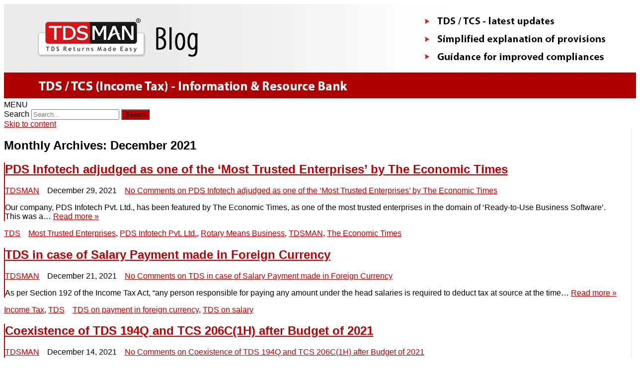

--- FILE ---
content_type: text/html; charset=UTF-8
request_url: https://blog.tdsman.com/2021/12/
body_size: 20325
content:
<!DOCTYPE html><html lang="en-US"><head><script data-no-optimize="1">var litespeed_docref=sessionStorage.getItem("litespeed_docref");litespeed_docref&&(Object.defineProperty(document,"referrer",{get:function(){return litespeed_docref}}),sessionStorage.removeItem("litespeed_docref"));</script> <meta charset="UTF-8" /><meta name="viewport" content="width=device-width" /><link rel="profile" href="http://gmpg.org/xfn/11" /><link rel="pingback" href="https://blog.tdsman.com/xmlrpc.php" /><meta name='robots' content='noindex, follow' /><meta name="google-site-verification" content="waOm2AlqpsQ74YzZw-ZN_4hvL91I3oiZ9M1qR39eF9U" /><title>December 2021 &#8211; TDSMAN Blog</title><meta property="og:locale" content="en_US" /><meta property="og:type" content="website" /><meta property="og:title" content="December 2021 &#8211; TDSMAN Blog" /><meta property="og:url" content="https://blog.tdsman.com/2021/12/" /><meta property="og:site_name" content="TDSMAN Blog" /><meta property="og:image" content="https://i0.wp.com/blog.tdsman.com/wp-content/uploads/2021/04/tdsman-og.png?fit=1250%2C1000&ssl=1" /><meta property="og:image:width" content="1250" /><meta property="og:image:height" content="1000" /><meta property="og:image:type" content="image/png" /><meta name="twitter:card" content="summary_large_image" /><meta name="twitter:site" content="@TDS_MAN" /> <script data-jetpack-boost="ignore" type="application/ld+json" class="yoast-schema-graph">{"@context":"https://schema.org","@graph":[{"@type":"CollectionPage","@id":"https://blog.tdsman.com/2021/12/","url":"https://blog.tdsman.com/2021/12/","name":"December 2021 &#8211; TDSMAN Blog","isPartOf":{"@id":"https://blog.tdsman.com/#website"},"breadcrumb":{"@id":"https://blog.tdsman.com/2021/12/#breadcrumb"},"inLanguage":"en-US"},{"@type":"BreadcrumbList","@id":"https://blog.tdsman.com/2021/12/#breadcrumb","itemListElement":[{"@type":"ListItem","position":1,"name":"Home","item":"https://blog.tdsman.com/"},{"@type":"ListItem","position":2,"name":"Archives for December 2021"}]},{"@type":"WebSite","@id":"https://blog.tdsman.com/#website","url":"https://blog.tdsman.com/","name":"TDSMAN Blog","description":"TDS / TCS (Income Tax) - Information &amp; Resource Bank","publisher":{"@id":"https://blog.tdsman.com/#organization"},"potentialAction":[{"@type":"SearchAction","target":{"@type":"EntryPoint","urlTemplate":"https://blog.tdsman.com/?s={search_term_string}"},"query-input":{"@type":"PropertyValueSpecification","valueRequired":true,"valueName":"search_term_string"}}],"inLanguage":"en-US"},{"@type":"Organization","@id":"https://blog.tdsman.com/#organization","name":"PDS Infotech Pvt. Ltd.","url":"https://blog.tdsman.com/","logo":{"@type":"ImageObject","inLanguage":"en-US","@id":"https://blog.tdsman.com/#/schema/logo/image/","url":"https://i0.wp.com/blog.tdsman.com/wp-content/uploads/2017/10/pds-logo.jpg?fit=1312%2C520&ssl=1","contentUrl":"https://i0.wp.com/blog.tdsman.com/wp-content/uploads/2017/10/pds-logo.jpg?fit=1312%2C520&ssl=1","width":1312,"height":520,"caption":"PDS Infotech Pvt. Ltd."},"image":{"@id":"https://blog.tdsman.com/#/schema/logo/image/"},"sameAs":["https://www.facebook.com/TDSMAN","https://x.com/TDS_MAN","https://www.linkedin.com/showcase/tdsman/","https://www.youtube.com/channel/UCKd222NgaWlxD67U_ERKU1g"]}]}</script> <link rel='dns-prefetch' href='//www.googletagmanager.com' /><link rel='dns-prefetch' href='//stats.wp.com' /><link rel='dns-prefetch' href='//fonts.googleapis.com' /><link rel='preconnect' href='//i0.wp.com' /><link href='https://fonts.gstatic.com' crossorigin rel='preconnect' /><link rel='preconnect' href='//c0.wp.com' /><link rel="alternate" type="application/rss+xml" title="TDSMAN Blog &raquo; Feed" href="https://blog.tdsman.com/feed/" /><link rel="alternate" type="application/rss+xml" title="TDSMAN Blog &raquo; Comments Feed" href="https://blog.tdsman.com/comments/feed/" /><style id='global-styles-inline-css'>:root{--wp--preset--aspect-ratio--square: 1;--wp--preset--aspect-ratio--4-3: 4/3;--wp--preset--aspect-ratio--3-4: 3/4;--wp--preset--aspect-ratio--3-2: 3/2;--wp--preset--aspect-ratio--2-3: 2/3;--wp--preset--aspect-ratio--16-9: 16/9;--wp--preset--aspect-ratio--9-16: 9/16;--wp--preset--color--black: #000000;--wp--preset--color--cyan-bluish-gray: #abb8c3;--wp--preset--color--white: #fff;--wp--preset--color--pale-pink: #f78da7;--wp--preset--color--vivid-red: #cf2e2e;--wp--preset--color--luminous-vivid-orange: #ff6900;--wp--preset--color--luminous-vivid-amber: #fcb900;--wp--preset--color--light-green-cyan: #7bdcb5;--wp--preset--color--vivid-green-cyan: #00d084;--wp--preset--color--pale-cyan-blue: #8ed1fc;--wp--preset--color--vivid-cyan-blue: #0693e3;--wp--preset--color--vivid-purple: #9b51e0;--wp--preset--color--theme-color: #00BCD5;--wp--preset--color--dark-gray: #333;--wp--preset--color--medium-gray: #999;--wp--preset--color--light-gray: #f2f2f2;--wp--preset--gradient--vivid-cyan-blue-to-vivid-purple: linear-gradient(135deg,rgb(6,147,227) 0%,rgb(155,81,224) 100%);--wp--preset--gradient--light-green-cyan-to-vivid-green-cyan: linear-gradient(135deg,rgb(122,220,180) 0%,rgb(0,208,130) 100%);--wp--preset--gradient--luminous-vivid-amber-to-luminous-vivid-orange: linear-gradient(135deg,rgb(252,185,0) 0%,rgb(255,105,0) 100%);--wp--preset--gradient--luminous-vivid-orange-to-vivid-red: linear-gradient(135deg,rgb(255,105,0) 0%,rgb(207,46,46) 100%);--wp--preset--gradient--very-light-gray-to-cyan-bluish-gray: linear-gradient(135deg,rgb(238,238,238) 0%,rgb(169,184,195) 100%);--wp--preset--gradient--cool-to-warm-spectrum: linear-gradient(135deg,rgb(74,234,220) 0%,rgb(151,120,209) 20%,rgb(207,42,186) 40%,rgb(238,44,130) 60%,rgb(251,105,98) 80%,rgb(254,248,76) 100%);--wp--preset--gradient--blush-light-purple: linear-gradient(135deg,rgb(255,206,236) 0%,rgb(152,150,240) 100%);--wp--preset--gradient--blush-bordeaux: linear-gradient(135deg,rgb(254,205,165) 0%,rgb(254,45,45) 50%,rgb(107,0,62) 100%);--wp--preset--gradient--luminous-dusk: linear-gradient(135deg,rgb(255,203,112) 0%,rgb(199,81,192) 50%,rgb(65,88,208) 100%);--wp--preset--gradient--pale-ocean: linear-gradient(135deg,rgb(255,245,203) 0%,rgb(182,227,212) 50%,rgb(51,167,181) 100%);--wp--preset--gradient--electric-grass: linear-gradient(135deg,rgb(202,248,128) 0%,rgb(113,206,126) 100%);--wp--preset--gradient--midnight: linear-gradient(135deg,rgb(2,3,129) 0%,rgb(40,116,252) 100%);--wp--preset--font-size--small: 12px;--wp--preset--font-size--medium: 20px;--wp--preset--font-size--large: 20px;--wp--preset--font-size--x-large: 42px;--wp--preset--font-size--normal: 16px;--wp--preset--font-size--huge: 24px;--wp--preset--spacing--20: 0.44rem;--wp--preset--spacing--30: 0.67rem;--wp--preset--spacing--40: 1rem;--wp--preset--spacing--50: 1.5rem;--wp--preset--spacing--60: 2.25rem;--wp--preset--spacing--70: 3.38rem;--wp--preset--spacing--80: 5.06rem;--wp--preset--shadow--natural: 6px 6px 9px rgba(0, 0, 0, 0.2);--wp--preset--shadow--deep: 12px 12px 50px rgba(0, 0, 0, 0.4);--wp--preset--shadow--sharp: 6px 6px 0px rgba(0, 0, 0, 0.2);--wp--preset--shadow--outlined: 6px 6px 0px -3px rgb(255, 255, 255), 6px 6px rgb(0, 0, 0);--wp--preset--shadow--crisp: 6px 6px 0px rgb(0, 0, 0);}:where(.is-layout-flex){gap: 0.5em;}:where(.is-layout-grid){gap: 0.5em;}body .is-layout-flex{display: flex;}.is-layout-flex{flex-wrap: wrap;align-items: center;}.is-layout-flex > :is(*, div){margin: 0;}body .is-layout-grid{display: grid;}.is-layout-grid > :is(*, div){margin: 0;}:where(.wp-block-columns.is-layout-flex){gap: 2em;}:where(.wp-block-columns.is-layout-grid){gap: 2em;}:where(.wp-block-post-template.is-layout-flex){gap: 1.25em;}:where(.wp-block-post-template.is-layout-grid){gap: 1.25em;}.has-black-color{color: var(--wp--preset--color--black) !important;}.has-cyan-bluish-gray-color{color: var(--wp--preset--color--cyan-bluish-gray) !important;}.has-white-color{color: var(--wp--preset--color--white) !important;}.has-pale-pink-color{color: var(--wp--preset--color--pale-pink) !important;}.has-vivid-red-color{color: var(--wp--preset--color--vivid-red) !important;}.has-luminous-vivid-orange-color{color: var(--wp--preset--color--luminous-vivid-orange) !important;}.has-luminous-vivid-amber-color{color: var(--wp--preset--color--luminous-vivid-amber) !important;}.has-light-green-cyan-color{color: var(--wp--preset--color--light-green-cyan) !important;}.has-vivid-green-cyan-color{color: var(--wp--preset--color--vivid-green-cyan) !important;}.has-pale-cyan-blue-color{color: var(--wp--preset--color--pale-cyan-blue) !important;}.has-vivid-cyan-blue-color{color: var(--wp--preset--color--vivid-cyan-blue) !important;}.has-vivid-purple-color{color: var(--wp--preset--color--vivid-purple) !important;}.has-black-background-color{background-color: var(--wp--preset--color--black) !important;}.has-cyan-bluish-gray-background-color{background-color: var(--wp--preset--color--cyan-bluish-gray) !important;}.has-white-background-color{background-color: var(--wp--preset--color--white) !important;}.has-pale-pink-background-color{background-color: var(--wp--preset--color--pale-pink) !important;}.has-vivid-red-background-color{background-color: var(--wp--preset--color--vivid-red) !important;}.has-luminous-vivid-orange-background-color{background-color: var(--wp--preset--color--luminous-vivid-orange) !important;}.has-luminous-vivid-amber-background-color{background-color: var(--wp--preset--color--luminous-vivid-amber) !important;}.has-light-green-cyan-background-color{background-color: var(--wp--preset--color--light-green-cyan) !important;}.has-vivid-green-cyan-background-color{background-color: var(--wp--preset--color--vivid-green-cyan) !important;}.has-pale-cyan-blue-background-color{background-color: var(--wp--preset--color--pale-cyan-blue) !important;}.has-vivid-cyan-blue-background-color{background-color: var(--wp--preset--color--vivid-cyan-blue) !important;}.has-vivid-purple-background-color{background-color: var(--wp--preset--color--vivid-purple) !important;}.has-black-border-color{border-color: var(--wp--preset--color--black) !important;}.has-cyan-bluish-gray-border-color{border-color: var(--wp--preset--color--cyan-bluish-gray) !important;}.has-white-border-color{border-color: var(--wp--preset--color--white) !important;}.has-pale-pink-border-color{border-color: var(--wp--preset--color--pale-pink) !important;}.has-vivid-red-border-color{border-color: var(--wp--preset--color--vivid-red) !important;}.has-luminous-vivid-orange-border-color{border-color: var(--wp--preset--color--luminous-vivid-orange) !important;}.has-luminous-vivid-amber-border-color{border-color: var(--wp--preset--color--luminous-vivid-amber) !important;}.has-light-green-cyan-border-color{border-color: var(--wp--preset--color--light-green-cyan) !important;}.has-vivid-green-cyan-border-color{border-color: var(--wp--preset--color--vivid-green-cyan) !important;}.has-pale-cyan-blue-border-color{border-color: var(--wp--preset--color--pale-cyan-blue) !important;}.has-vivid-cyan-blue-border-color{border-color: var(--wp--preset--color--vivid-cyan-blue) !important;}.has-vivid-purple-border-color{border-color: var(--wp--preset--color--vivid-purple) !important;}.has-vivid-cyan-blue-to-vivid-purple-gradient-background{background: var(--wp--preset--gradient--vivid-cyan-blue-to-vivid-purple) !important;}.has-light-green-cyan-to-vivid-green-cyan-gradient-background{background: var(--wp--preset--gradient--light-green-cyan-to-vivid-green-cyan) !important;}.has-luminous-vivid-amber-to-luminous-vivid-orange-gradient-background{background: var(--wp--preset--gradient--luminous-vivid-amber-to-luminous-vivid-orange) !important;}.has-luminous-vivid-orange-to-vivid-red-gradient-background{background: var(--wp--preset--gradient--luminous-vivid-orange-to-vivid-red) !important;}.has-very-light-gray-to-cyan-bluish-gray-gradient-background{background: var(--wp--preset--gradient--very-light-gray-to-cyan-bluish-gray) !important;}.has-cool-to-warm-spectrum-gradient-background{background: var(--wp--preset--gradient--cool-to-warm-spectrum) !important;}.has-blush-light-purple-gradient-background{background: var(--wp--preset--gradient--blush-light-purple) !important;}.has-blush-bordeaux-gradient-background{background: var(--wp--preset--gradient--blush-bordeaux) !important;}.has-luminous-dusk-gradient-background{background: var(--wp--preset--gradient--luminous-dusk) !important;}.has-pale-ocean-gradient-background{background: var(--wp--preset--gradient--pale-ocean) !important;}.has-electric-grass-gradient-background{background: var(--wp--preset--gradient--electric-grass) !important;}.has-midnight-gradient-background{background: var(--wp--preset--gradient--midnight) !important;}.has-small-font-size{font-size: var(--wp--preset--font-size--small) !important;}.has-medium-font-size{font-size: var(--wp--preset--font-size--medium) !important;}.has-large-font-size{font-size: var(--wp--preset--font-size--large) !important;}.has-x-large-font-size{font-size: var(--wp--preset--font-size--x-large) !important;}
/*# sourceURL=global-styles-inline-css */</style><style id='wp-img-auto-sizes-contain-inline-css'>img:is([sizes=auto i],[sizes^="auto," i]){contain-intrinsic-size:3000px 1500px}
/*# sourceURL=wp-img-auto-sizes-contain-inline-css */</style><style id='classic-theme-styles-inline-css'>/*! This file is auto-generated */
.wp-block-button__link{color:#fff;background-color:#32373c;border-radius:9999px;box-shadow:none;text-decoration:none;padding:calc(.667em + 2px) calc(1.333em + 2px);font-size:1.125em}.wp-block-file__button{background:#32373c;color:#fff;text-decoration:none}
/*# sourceURL=/wp-includes/css/classic-themes.min.css */</style><link rel="https://api.w.org/" href="https://blog.tdsman.com/wp-json/" /><link rel="EditURI" type="application/rsd+xml" title="RSD" href="https://blog.tdsman.com/xmlrpc.php?rsd" /><meta name="generator" content="WordPress 6.9" /><meta name="generator" content="Site Kit by Google 1.171.0" /><meta name="onesignal-plugin" content="wordpress-3.8.0"><style>img#wpstats{display:none}</style><style id="wpp-loading-animation-styles">@-webkit-keyframes bgslide{from{background-position-x:0}to{background-position-x:-200%}}@keyframes bgslide{from{background-position-x:0}to{background-position-x:-200%}}.wpp-widget-block-placeholder,.wpp-shortcode-placeholder{margin:0 auto;width:60px;height:3px;background:#dd3737;background:linear-gradient(90deg,#dd3737 0%,#571313 10%,#dd3737 100%);background-size:200% auto;border-radius:3px;-webkit-animation:bgslide 1s infinite linear;animation:bgslide 1s infinite linear}</style><style type='text/css'>a {color: #BA0000;}
	a:hover {color: #BA0000;}
	.social-icon-wrapper a:hover {color: #BA0000;}
	.toggle-search {color: #BA0000;}
	.prefix-widget-title {color: #BA0000;}
	.sub-title a:hover {color:#BA0000;}
	.entry-content a:visited,.comment-content a:visited {color:#BA0000;}
	button, input[type="submit"], input[type="button"], input[type="reset"] {background-color:#BA0000 !important;}
	.bypostauthor cite span {background-color:#BA0000;}
	.entry-header .entry-title a:hover {color:#BA0000 ;}
	.archive-header {border-left-color:#BA0000;}
	.main-navigation .current-menu-item > a,
	.main-navigation .current-menu-ancestor > a,
	.main-navigation .current_page_item > a,
	.main-navigation .current_page_ancestor > a {color: #BA0000;}
	.main-navigation li a:hover  {color: #BA0000;}

	.widget-area .widget a:hover {
		color: #BA0000 !important;
	}
	footer[role="contentinfo"] a:hover {
		color: #BA0000;
	}
	.author-info a {color: #BA0000;}
	.entry-meta a:hover {
	color: #BA0000;
	}
	.format-status .entry-header header a:hover {
		color: #BA0000;
	}
	.comments-area article header a:hover {
		color: #BA0000;
	}
	a.comment-reply-link:hover,
	a.comment-edit-link:hover {
		color: #BA0000;
	}
	.currenttext, .paginacion a:hover {background-color:#BA0000;}
	.aside{border-left-color:#BA0000 !important;}
	blockquote{border-left-color:#BA0000;}
	.logo-header-wrapper{background-color:#BA0000;}
	h3.cabeceras-fp {border-bottom-color:#BA0000;}
	.encabezados-front-page {background-color:#BA0000;}
	.icono-caja-destacados {color: #BA0000;}
	.enlace-caja-destacados:hover {background-color: #BA0000;}
	h2.comments-title {border-left-color:#BA0000;}
	/* Gutenberg */
	.has-theme-color-color,
	a.has-theme-color-color:hover {
		color: #BA0000;
	}
	.has-theme-color-background-color {
		background-color:#BA0000;
	}

			.top-bar {
			background-color: #BA0000;
		}
		.social-icon-wrapper a:hover {
			color:#fff;
		}
	
			.blog-info-sin-imagen {background-color: #BA0000;}
	
			.widget-title-tab{
			background-color:#BA0000;
			color:#fff;
		}
		.widget-title-tab a.rsswidget{color:#fff !important;}
		h3.widget-title { border-bottom:2px solid #BA0000;}
	
	
	
	
			.logo-header-wrapper {background-color:#ffffff;}
	
	
			.entry-content {
			text-align:justify;
		}
	
		body.custom-font-enabled {font-family: "Open Sans", Arial, Verdana;}

			@media screen and (min-width: 768px) {
			#primary {float:left;}
			#secondary {float:right;}
			.site-content {
				border-left: none;
				padding-left:0;
				padding-right: 24px;
				padding-right:1.714285714285714rem;
			}

		}
		@media screen and (min-width: 960px) {
			.site-content {
				border-right: 1px solid #e0e0e0;
			}
		}
	
	@media screen and (min-width: 768px) {
			.excerpt-wrapper{border-left:2px solid #BA0000;}
	
	
		}</style><link rel="icon" href="https://i0.wp.com/blog.tdsman.com/wp-content/uploads/2017/06/cropped-tm-icon1.png?fit=32%2C32&#038;ssl=1" sizes="32x32" /><link rel="icon" href="https://i0.wp.com/blog.tdsman.com/wp-content/uploads/2017/06/cropped-tm-icon1.png?fit=192%2C192&#038;ssl=1" sizes="192x192" /><link rel="apple-touch-icon" href="https://i0.wp.com/blog.tdsman.com/wp-content/uploads/2017/06/cropped-tm-icon1.png?resize=180%2C180&#038;ssl=1" /><meta name="msapplication-TileImage" content="https://i0.wp.com/blog.tdsman.com/wp-content/uploads/2017/06/cropped-tm-icon1.png?fit=270%2C270&#038;ssl=1" /></head><body class="archive date wp-embed-responsive wp-theme-ribosome custom-font-enabled"><div id="page" class="hfeed site"><header id="masthead" class="site-header" role="banner"><div class="image-header-wrapper">
<a href="https://blog.tdsman.com/"><img data-lazyloaded="1" src="[data-uri]" data-src="https://blog.tdsman.com/wp-content/uploads/2025/05/tm-blog-header.webp" class="header-image" width="1280" height="190" alt="TDSMAN Blog" /></a></div><div class="boton-menu-movil-sin-top-bar">MENU</div><div style="position:relative"><div id="menu-movil"><div class="search-form-movil"><form method="get" id="searchform-movil" action="https://blog.tdsman.com/">
<label for="s" class="assistive-text">Search</label>
<input type="search" class="txt-search-movil" placeholder="Search..." name="s" id="s" />
<input type="submit" name="submit" id="btn-search-movil" value="Search" /></form></div><div class="menu-movil-enlaces"></div><div class="social-icon-wrapper-movil"></div></div></div><nav id="site-navigation" class="main-navigation" role="navigation">
<a class="assistive-text" href="#content" title="Skip to content">Skip to content</a></nav></header><div id="main" class="wrapper"><section id="primary" class="site-content"><div id="content" role="main"><header class="archive-header"><h1 class="archive-title">
Monthly Archives: <span>December 2021</span></h1></header><article id="post-11810" class="post-11810 post type-post status-publish format-standard hentry category-tds tag-most-trusted-enterprises tag-pds-infotech-pvt-ltd tag-rotary-means-business tag-tdsman tag-the-economic-times"><div class="excerpt-wrapper"><header class="entry-header"><h2 class="entry-title">
<a href="https://blog.tdsman.com/2021/12/pds-infotech-adjudged-as-one-of-the-most-trusted-enterprises-by-the-economic-times/" rel="bookmark">PDS Infotech adjudged as one of the ‘Most Trusted Enterprises’ by The Economic Times</a></h2><div class='sub-title'><div class="autor-fecha">
<span class="autor-in-excerpts"><i class="fa fa-user"></i> <span class='author vcard'><a class='fn' rel='author' href='https://blog.tdsman.com/author/priyanka/'>TDSMAN</a></span></span>
<span class="fecha-in-excerpts">
&nbsp;&nbsp;<i class="fa fa-calendar-o"></i> <time class='entry-date published' datetime='2021-12-29T12:04:46+05:30'>December 29, 2021</time> <time class='updated' style='display:none;' datetime='2022-09-05T14:42:46+05:30'>September 5, 2022</time>								</span>
<span class="comments-in-excerpts">
&nbsp;&nbsp;<i class="fa fa-comment-o"></i> <a href="https://blog.tdsman.com/2021/12/pds-infotech-adjudged-as-one-of-the-most-trusted-enterprises-by-the-economic-times/#respond">No Comments<span class="screen-reader-text"> on PDS Infotech adjudged as one of the ‘Most Trusted Enterprises’ by The Economic Times</span></a>								</span></div></div></header><p>Our company, PDS Infotech Pvt. Ltd., has been featured by The Economic Times, as one of the most trusted enterprises in the domain of ‘Ready-to-Use Business Software’. This was a&#8230; <a href="https://blog.tdsman.com/2021/12/pds-infotech-adjudged-as-one-of-the-most-trusted-enterprises-by-the-economic-times/">Read more &raquo;</a></p></div><footer class="entry-meta"><div class="entry-meta-term-excerpt">
<span class="entry-meta-categories"><span class="term-icon"><i class="fa fa-folder-open"></i></span> <a href="https://blog.tdsman.com/category/tds/" rel="tag">TDS</a>&nbsp;&nbsp;&nbsp;</span><span class="entry-meta-tags"><span class="term-icon"><i class="fa fa-tags"></i></span> <a href="https://blog.tdsman.com/tag/most-trusted-enterprises/" rel="tag">Most Trusted Enterprises</a>, <a href="https://blog.tdsman.com/tag/pds-infotech-pvt-ltd/" rel="tag">PDS Infotech Pvt. Ltd.</a>, <a href="https://blog.tdsman.com/tag/rotary-means-business/" rel="tag">Rotary Means Business</a>, <a href="https://blog.tdsman.com/tag/tdsman/" rel="tag">TDSMAN</a>, <a href="https://blog.tdsman.com/tag/the-economic-times/" rel="tag">The Economic Times</a></span><div style="float:right;"></div></div></footer></article><article id="post-11793" class="post-11793 post type-post status-publish format-standard hentry category-income-tax category-tds tag-tds-on-payment-in-foreign-currency tag-tds-on-salary"><div class="excerpt-wrapper"><header class="entry-header"><h2 class="entry-title">
<a href="https://blog.tdsman.com/2021/12/tds-in-case-of-salary-payment-made-in-foreign-currency-3/" rel="bookmark">TDS in case of Salary Payment made in Foreign Currency</a></h2><div class='sub-title'><div class="autor-fecha">
<span class="autor-in-excerpts"><i class="fa fa-user"></i> <span class='author vcard'><a class='fn' rel='author' href='https://blog.tdsman.com/author/priyanka/'>TDSMAN</a></span></span>
<span class="fecha-in-excerpts">
&nbsp;&nbsp;<i class="fa fa-calendar-o"></i> <time class='entry-date published' datetime='2021-12-21T11:35:58+05:30'>December 21, 2021</time> <time class='updated' style='display:none;' datetime='2022-09-05T14:43:46+05:30'>September 5, 2022</time>								</span>
<span class="comments-in-excerpts">
&nbsp;&nbsp;<i class="fa fa-comment-o"></i> <a href="https://blog.tdsman.com/2021/12/tds-in-case-of-salary-payment-made-in-foreign-currency-3/#respond">No Comments<span class="screen-reader-text"> on TDS in case of Salary Payment made in Foreign Currency</span></a>								</span></div></div></header><p>As per Section 192 of the Income Tax Act, “any person responsible for paying any amount under the head salaries is required to deduct tax at source at the time&#8230; <a href="https://blog.tdsman.com/2021/12/tds-in-case-of-salary-payment-made-in-foreign-currency-3/">Read more &raquo;</a></p></div><footer class="entry-meta"><div class="entry-meta-term-excerpt">
<span class="entry-meta-categories"><span class="term-icon"><i class="fa fa-folder-open"></i></span> <a href="https://blog.tdsman.com/category/income-tax/" rel="tag">Income Tax</a>, <a href="https://blog.tdsman.com/category/tds/" rel="tag">TDS</a>&nbsp;&nbsp;&nbsp;</span><span class="entry-meta-tags"><span class="term-icon"><i class="fa fa-tags"></i></span> <a href="https://blog.tdsman.com/tag/tds-on-payment-in-foreign-currency/" rel="tag">TDS on payment in foreign currency</a>, <a href="https://blog.tdsman.com/tag/tds-on-salary/" rel="tag">TDS on salary</a></span><div style="float:right;"></div></div></footer></article><article id="post-11782" class="post-11782 post type-post status-publish format-standard hentry category-income-tax category-pan category-tcs category-tds category-traces tag-section-194q tag-section-206c1h tag-tcs-on-sale-of-goods tag-tds-on-purchase-of-goods tag-union-budget-2021"><div class="excerpt-wrapper"><header class="entry-header"><h2 class="entry-title">
<a href="https://blog.tdsman.com/2021/12/coexistence-of-tds-194q-and-tcs-206c1h-after-budget-of-2021-2/" rel="bookmark">Coexistence of TDS 194Q and TCS 206C(1H) after Budget of 2021</a></h2><div class='sub-title'><div class="autor-fecha">
<span class="autor-in-excerpts"><i class="fa fa-user"></i> <span class='author vcard'><a class='fn' rel='author' href='https://blog.tdsman.com/author/priyanka/'>TDSMAN</a></span></span>
<span class="fecha-in-excerpts">
&nbsp;&nbsp;<i class="fa fa-calendar-o"></i> <time class='entry-date published' datetime='2021-12-14T12:25:54+05:30'>December 14, 2021</time> <time class='updated' style='display:none;' datetime='2025-03-03T14:39:41+05:30'>March 3, 2025</time>								</span>
<span class="comments-in-excerpts">
&nbsp;&nbsp;<i class="fa fa-comment-o"></i> <a href="https://blog.tdsman.com/2021/12/coexistence-of-tds-194q-and-tcs-206c1h-after-budget-of-2021-2/#respond">No Comments<span class="screen-reader-text"> on Coexistence of TDS 194Q and TCS 206C(1H) after Budget of 2021</span></a>								</span></div></div></header><p>Note: Effective FY: 2025-26, as per the Union Budget TCS on Sale of Goods has been withdrawn [Section 206(1H)]. Section 194Q &#8211; TDS on Purchase of Goods limits the scope&#8230; <a href="https://blog.tdsman.com/2021/12/coexistence-of-tds-194q-and-tcs-206c1h-after-budget-of-2021-2/">Read more &raquo;</a></p></div><footer class="entry-meta"><div class="entry-meta-term-excerpt">
<span class="entry-meta-categories"><span class="term-icon"><i class="fa fa-folder-open"></i></span> <a href="https://blog.tdsman.com/category/income-tax/" rel="tag">Income Tax</a>, <a href="https://blog.tdsman.com/category/pan/" rel="tag">PAN</a>, <a href="https://blog.tdsman.com/category/tcs/" rel="tag">TCS</a>, <a href="https://blog.tdsman.com/category/tds/" rel="tag">TDS</a>, <a href="https://blog.tdsman.com/category/traces/" rel="tag">Traces</a>&nbsp;&nbsp;&nbsp;</span><span class="entry-meta-tags"><span class="term-icon"><i class="fa fa-tags"></i></span> <a href="https://blog.tdsman.com/tag/section-194q/" rel="tag">Section 194Q</a>, <a href="https://blog.tdsman.com/tag/section-206c1h/" rel="tag">Section 206C(1H)</a>, <a href="https://blog.tdsman.com/tag/tcs-on-sale-of-goods/" rel="tag">TCS on Sale of Goods</a>, <a href="https://blog.tdsman.com/tag/tds-on-purchase-of-goods/" rel="tag">TDS on purchase of goods</a>, <a href="https://blog.tdsman.com/tag/union-budget-2021/" rel="tag">Union Budget 2021</a></span><div style="float:right;"></div></div></footer></article><article id="post-11778" class="post-11778 post type-post status-publish format-standard hentry category-cbdt category-income-tax category-nsdl category-pan category-tan-tds category-tds category-tds-certificates category-traces tag-form-24q tag-quarter-4 tag-salary-tds tag-tds-returns-preparation"><div class="excerpt-wrapper"><header class="entry-header"><h2 class="entry-title">
<a href="https://blog.tdsman.com/2021/12/preparing-salary-tds-return-form-24q-q4-9/" rel="bookmark">Preparing Salary TDS Return – Form 24Q (Q4)</a></h2><div class='sub-title'><div class="autor-fecha">
<span class="autor-in-excerpts"><i class="fa fa-user"></i> <span class='author vcard'><a class='fn' rel='author' href='https://blog.tdsman.com/author/priyanka/'>TDSMAN</a></span></span>
<span class="fecha-in-excerpts">
&nbsp;&nbsp;<i class="fa fa-calendar-o"></i> <time class='entry-date published' datetime='2021-12-09T11:34:28+05:30'>December 9, 2021</time> <time class='updated' style='display:none;' datetime='2022-07-13T15:54:23+05:30'>July 13, 2022</time>								</span>
<span class="comments-in-excerpts">
&nbsp;&nbsp;<i class="fa fa-comment-o"></i> <a href="https://blog.tdsman.com/2021/12/preparing-salary-tds-return-form-24q-q4-9/#respond">No Comments<span class="screen-reader-text"> on Preparing Salary TDS Return – Form 24Q (Q4)</span></a>								</span></div></div></header><p>Form 24Q (Salary TDS Return), in the fourth quarter (Q4) includes two annexures &#8211; Annexure I and Annexure II. &#8211; Annexure I is the regular quarterly data for the months&#8230; <a href="https://blog.tdsman.com/2021/12/preparing-salary-tds-return-form-24q-q4-9/">Read more &raquo;</a></p></div><footer class="entry-meta"><div class="entry-meta-term-excerpt">
<span class="entry-meta-categories"><span class="term-icon"><i class="fa fa-folder-open"></i></span> <a href="https://blog.tdsman.com/category/cbdt/" rel="tag">CBDT</a>, <a href="https://blog.tdsman.com/category/income-tax/" rel="tag">Income Tax</a>, <a href="https://blog.tdsman.com/category/nsdl/" rel="tag">NSDL</a>, <a href="https://blog.tdsman.com/category/pan/" rel="tag">PAN</a>, <a href="https://blog.tdsman.com/category/tan-tds/" rel="tag">TAN</a>, <a href="https://blog.tdsman.com/category/tds/" rel="tag">TDS</a>, <a href="https://blog.tdsman.com/category/tds/tds-certificates/" rel="tag">TDS certificates</a>, <a href="https://blog.tdsman.com/category/traces/" rel="tag">Traces</a>&nbsp;&nbsp;&nbsp;</span><span class="entry-meta-tags"><span class="term-icon"><i class="fa fa-tags"></i></span> <a href="https://blog.tdsman.com/tag/form-24q/" rel="tag">Form 24Q</a>, <a href="https://blog.tdsman.com/tag/quarter-4/" rel="tag">Quarter 4</a>, <a href="https://blog.tdsman.com/tag/salary-tds/" rel="tag">Salary TDS</a>, <a href="https://blog.tdsman.com/tag/tds-returns-preparation/" rel="tag">TDS returns preparation</a></span><div style="float:right;"></div></div></footer></article><article id="post-11772" class="post-11772 post type-post status-publish format-standard hentry category-income-tax category-tcs category-tds tag-relaxation-on-itr-filing tag-section-194p"><div class="excerpt-wrapper"><header class="entry-header"><h2 class="entry-title">
<a href="https://blog.tdsman.com/2021/12/section-194p-relaxation-from-filing-itr-effective-1st-apr21/" rel="bookmark">Section 194P &#8211; Relaxation from filing ITR (Effective 1st Apr&#8217;21)</a></h2><div class='sub-title'><div class="autor-fecha">
<span class="autor-in-excerpts"><i class="fa fa-user"></i> <span class='author vcard'><a class='fn' rel='author' href='https://blog.tdsman.com/author/priyanka/'>TDSMAN</a></span></span>
<span class="fecha-in-excerpts">
&nbsp;&nbsp;<i class="fa fa-calendar-o"></i> <time class='entry-date published' datetime='2021-12-02T12:08:56+05:30'>December 2, 2021</time> <time class='updated' style='display:none;' datetime='2022-09-05T14:45:51+05:30'>September 5, 2022</time>								</span>
<span class="comments-in-excerpts">
&nbsp;&nbsp;<i class="fa fa-comment-o"></i> <a href="https://blog.tdsman.com/2021/12/section-194p-relaxation-from-filing-itr-effective-1st-apr21/#respond">No Comments<span class="screen-reader-text"> on Section 194P &#8211; Relaxation from filing ITR (Effective 1st Apr&#8217;21)</span></a>								</span></div></div></header><p>Relief to Whom? Senior Citizen is a resident of India and of age 75years or above during the previous year. Is liable to file return of income under section 139(1)&#8230;. <a href="https://blog.tdsman.com/2021/12/section-194p-relaxation-from-filing-itr-effective-1st-apr21/">Read more &raquo;</a></p></div><footer class="entry-meta"><div class="entry-meta-term-excerpt">
<span class="entry-meta-categories"><span class="term-icon"><i class="fa fa-folder-open"></i></span> <a href="https://blog.tdsman.com/category/income-tax/" rel="tag">Income Tax</a>, <a href="https://blog.tdsman.com/category/tcs/" rel="tag">TCS</a>, <a href="https://blog.tdsman.com/category/tds/" rel="tag">TDS</a>&nbsp;&nbsp;&nbsp;</span><span class="entry-meta-tags"><span class="term-icon"><i class="fa fa-tags"></i></span> <a href="https://blog.tdsman.com/tag/relaxation-on-itr-filing/" rel="tag">Relaxation on ITR filing</a>, <a href="https://blog.tdsman.com/tag/section-194p/" rel="tag">Section 194P</a></span><div style="float:right;"></div></div></footer></article><div class="posts-pagination-wrapper"></div></div></section><div id="secondary" class="widget-area" role="complementary"><aside id="search-5" class="widget widget_search"><form role="search" method="get" class="search-form" action="https://blog.tdsman.com/">
<label>
<span class="screen-reader-text">Search for:</span>
<input type="search" class="search-field" placeholder="Search..." value="" name="s" title="Search for:" />
</label>
<button type="submit" class="search-submit"><span class="screen-reader-text">Search</span></button></form></aside><aside id="mailerlite_widget-2" class="widget widget_mailerlite_widget"><div class="ml-embedded" data-form="Fmy4HP"></div></aside><aside id="categories-3" class="widget widget_categories"><h3 class="widget-title"><span class="widget-title-tab">Categories</span></h3><form action="https://blog.tdsman.com" method="get"><label class="screen-reader-text" for="cat">Categories</label><select  name='cat' id='cat' class='postform'><option value='-1'>Select Category</option><option class="level-0" value="1486">194IB&nbsp;&nbsp;(1)</option><option class="level-0" value="1962">Aadhaar&nbsp;&nbsp;(3)</option><option class="level-0" value="2413">Budget&nbsp;&nbsp;(1)</option><option class="level-0" value="20">CBDT&nbsp;&nbsp;(1,115)</option><option class="level-0" value="2263">Form 12BAA&nbsp;&nbsp;(1)</option><option class="level-0" value="1485">Form 16&nbsp;&nbsp;(18)</option><option class="level-0" value="2131">Form 16A&nbsp;&nbsp;(12)</option><option class="level-0" value="2133">Form 16B&nbsp;&nbsp;(2)</option><option class="level-0" value="2134">Form 16C&nbsp;&nbsp;(2)</option><option class="level-0" value="2132">Form 27D&nbsp;&nbsp;(5)</option><option class="level-0" value="1965">FVU&nbsp;&nbsp;(9)</option><option class="level-0" value="233">General&nbsp;&nbsp;(149)</option><option class="level-0" value="31">Income Tax&nbsp;&nbsp;(1,061)</option><option class="level-0" value="554">Income Tax Circular&nbsp;&nbsp;(40)</option><option class="level-0" value="227">Newspaper clippings&nbsp;&nbsp;(28)</option><option class="level-0" value="3">NSDL&nbsp;&nbsp;(999)</option><option class="level-0" value="26">PAN&nbsp;&nbsp;(515)</option><option class="level-0" value="2318">Protean&nbsp;&nbsp;(2)</option><option class="level-0" value="232">Service Tax&nbsp;&nbsp;(6)</option><option class="level-0" value="7">TAN&nbsp;&nbsp;(428)</option><option class="level-0" value="2227">Taxation&nbsp;&nbsp;(1)</option><option class="level-0" value="22">TCS&nbsp;&nbsp;(635)</option><option class="level-0" value="223">TCS certificates&nbsp;&nbsp;(394)</option><option class="level-0" value="2356">TCS Notification&nbsp;&nbsp;(1)</option><option class="level-0" value="963">TCS payment&nbsp;&nbsp;(148)</option><option class="level-0" value="2382">TCS Rates&nbsp;&nbsp;(7)</option><option class="level-0" value="940">TCS return&nbsp;&nbsp;(203)</option><option class="level-0" value="4">TDS&nbsp;&nbsp;(1,432)</option><option class="level-0" value="2405">TDS / TCS Correction&nbsp;&nbsp;(1)</option><option class="level-0" value="24">TDS certificates&nbsp;&nbsp;(590)</option><option class="level-0" value="228">TDS Circulars&nbsp;&nbsp;(124)</option><option class="level-0" value="2337">TDS Notification&nbsp;&nbsp;(1)</option><option class="level-0" value="946">TDS payment&nbsp;&nbsp;(280)</option><option class="level-0" value="1534">TDS Rate Chart&nbsp;&nbsp;(13)</option><option class="level-0" value="181">TDS Rates&nbsp;&nbsp;(205)</option><option class="level-0" value="229">TDS Resources&nbsp;&nbsp;(62)</option><option class="level-0" value="939">TDS return&nbsp;&nbsp;(391)</option><option class="level-0" value="1479">TDS Sections&nbsp;&nbsp;(11)</option><option class="level-0" value="230">TDSMAN Software&nbsp;&nbsp;(375)</option><option class="level-0" value="231">TIN NSDL&nbsp;&nbsp;(886)</option><option class="level-0" value="213">Traces&nbsp;&nbsp;(908)</option><option class="level-0" value="633">wealth tax&nbsp;&nbsp;(20)</option>
</select></form></aside><aside id="widget_sp_image-55" class="widget widget_sp_image"><a href="https://www.tdsman.com/calculator/employee-old-new-regime.aspx?utm_source=TM_Blog&#038;utm_medium=Webpage&#038;utm_campaign=19343" target="_blank" class="widget_sp_image-image-link" rel="noreferrer"><img data-lazyloaded="1" src="[data-uri]" width="264" height="184" alt="tax-calculator" class="attachment-full aligncenter" style="max-width: 100%;" data-src="https://i0.wp.com/blog.tdsman.com/wp-content/uploads/2025/05/compute-tax-small.jpg?fit=264%2C184&#038;ssl=1" /></a></aside><aside id="widget_sp_image-53" class="widget widget_sp_image"><a href="https://www.tdsman.com/email_Pdf.aspx?utm_source=TM_Blog&#038;utm_medium=Webpage&#038;utm_campaign=18963" target="_blank" class="widget_sp_image-image-link" rel="noreferrer"><img data-lazyloaded="1" src="[data-uri]" width="350" height="140" alt="tds-tcs-rate-chart" class="attachment-full aligncenter" style="max-width: 100%;" data-src="https://i0.wp.com/blog.tdsman.com/wp-content/uploads/2025/04/tds-tcs-rate-banner.webp?fit=350%2C140&#038;ssl=1" /></a></aside><aside id="widget_sp_image-42" class="widget widget_sp_image"><a href="https://www.youtube.com/embed/gFwjO6vuirc?rel=0&#038;showinfo=0&#038;autoplay=1" target="_blank" class="widget_sp_image-image-link" rel="noreferrer"><img data-lazyloaded="1" src="[data-uri]" width="330" height="190" alt="tm-show-video-yt" class="attachment-full aligncenter" style="max-width: 100%;" data-src="https://i0.wp.com/blog.tdsman.com/wp-content/uploads/2023/02/show-video.webp?fit=330%2C190&#038;ssl=1" /></a></aside><aside id="widget_sp_image-28" class="widget widget_sp_image"><a href="https://www.tdsman.com/trial-form.aspx?utm_source=TM-Blog&#038;utm_medium=Webpage&#038;utm_campaign=18479" target="_blank" class="widget_sp_image-image-link" rel="noreferrer"><img data-lazyloaded="1" src="[data-uri]" width="264" height="264" alt="tdsman-banner-free-trial" class="attachment-full aligncenter" style="max-width: 100%;" data-srcset="https://i0.wp.com/blog.tdsman.com/wp-content/uploads/2025/02/blog-banner-tm.webp?w=264&amp;ssl=1 264w, https://i0.wp.com/blog.tdsman.com/wp-content/uploads/2025/02/blog-banner-tm.webp?resize=180%2C180&amp;ssl=1 180w, https://i0.wp.com/blog.tdsman.com/wp-content/uploads/2025/02/blog-banner-tm.webp?resize=60%2C60&amp;ssl=1 60w, https://i0.wp.com/blog.tdsman.com/wp-content/uploads/2025/02/blog-banner-tm.webp?resize=150%2C150&amp;ssl=1 150w" data-sizes="(max-width: 264px) 100vw, 264px" data-src="https://i0.wp.com/blog.tdsman.com/wp-content/uploads/2025/02/blog-banner-tm.webp?fit=264%2C264&#038;ssl=1" /></a></aside><aside id="widget_sp_image-21" class="widget widget_sp_image"><a href="https://www.enterprisetds.com/?utm_source=TM-Blog&#038;utm_medium=Webpage&#038;utm_campaign=13758" target="_blank" class="widget_sp_image-image-link" rel="noreferrer"><img data-lazyloaded="1" src="[data-uri]" width="264" height="264" alt="enterprisetds-banner" class="attachment-full aligncenter" style="max-width: 100%;" data-srcset="https://i0.wp.com/blog.tdsman.com/wp-content/uploads/2022/11/enterprisetds-banner.webp?w=264&amp;ssl=1 264w, https://i0.wp.com/blog.tdsman.com/wp-content/uploads/2022/11/enterprisetds-banner.webp?resize=180%2C180&amp;ssl=1 180w, https://i0.wp.com/blog.tdsman.com/wp-content/uploads/2022/11/enterprisetds-banner.webp?resize=60%2C60&amp;ssl=1 60w, https://i0.wp.com/blog.tdsman.com/wp-content/uploads/2022/11/enterprisetds-banner.webp?resize=150%2C150&amp;ssl=1 150w" data-sizes="(max-width: 264px) 100vw, 264px" data-src="https://i0.wp.com/blog.tdsman.com/wp-content/uploads/2022/11/enterprisetds-banner.webp?fit=264%2C264&#038;ssl=1" /></a></aside><aside id="archives-3" class="widget widget_archive"><h3 class="widget-title"><span class="widget-title-tab">Archives</span></h3>		<label class="screen-reader-text" for="archives-dropdown-3">Archives</label>
<select id="archives-dropdown-3" name="archive-dropdown"><option value="">Select Month</option><option value='https://blog.tdsman.com/2026/02/'> February 2026</option><option value='https://blog.tdsman.com/2026/01/'> January 2026</option><option value='https://blog.tdsman.com/2025/12/'> December 2025</option><option value='https://blog.tdsman.com/2025/11/'> November 2025</option><option value='https://blog.tdsman.com/2025/10/'> October 2025</option><option value='https://blog.tdsman.com/2025/09/'> September 2025</option><option value='https://blog.tdsman.com/2025/08/'> August 2025</option><option value='https://blog.tdsman.com/2025/07/'> July 2025</option><option value='https://blog.tdsman.com/2025/06/'> June 2025</option><option value='https://blog.tdsman.com/2025/05/'> May 2025</option><option value='https://blog.tdsman.com/2025/04/'> April 2025</option><option value='https://blog.tdsman.com/2025/03/'> March 2025</option><option value='https://blog.tdsman.com/2025/02/'> February 2025</option><option value='https://blog.tdsman.com/2025/01/'> January 2025</option><option value='https://blog.tdsman.com/2024/12/'> December 2024</option><option value='https://blog.tdsman.com/2024/11/'> November 2024</option><option value='https://blog.tdsman.com/2024/10/'> October 2024</option><option value='https://blog.tdsman.com/2024/09/'> September 2024</option><option value='https://blog.tdsman.com/2024/08/'> August 2024</option><option value='https://blog.tdsman.com/2024/07/'> July 2024</option><option value='https://blog.tdsman.com/2024/06/'> June 2024</option><option value='https://blog.tdsman.com/2024/05/'> May 2024</option><option value='https://blog.tdsman.com/2024/04/'> April 2024</option><option value='https://blog.tdsman.com/2024/03/'> March 2024</option><option value='https://blog.tdsman.com/2024/01/'> January 2024</option><option value='https://blog.tdsman.com/2023/12/'> December 2023</option><option value='https://blog.tdsman.com/2023/11/'> November 2023</option><option value='https://blog.tdsman.com/2023/10/'> October 2023</option><option value='https://blog.tdsman.com/2023/09/'> September 2023</option><option value='https://blog.tdsman.com/2023/08/'> August 2023</option><option value='https://blog.tdsman.com/2023/07/'> July 2023</option><option value='https://blog.tdsman.com/2023/06/'> June 2023</option><option value='https://blog.tdsman.com/2023/05/'> May 2023</option><option value='https://blog.tdsman.com/2023/04/'> April 2023</option><option value='https://blog.tdsman.com/2023/03/'> March 2023</option><option value='https://blog.tdsman.com/2023/02/'> February 2023</option><option value='https://blog.tdsman.com/2023/01/'> January 2023</option><option value='https://blog.tdsman.com/2022/12/'> December 2022</option><option value='https://blog.tdsman.com/2022/11/'> November 2022</option><option value='https://blog.tdsman.com/2022/10/'> October 2022</option><option value='https://blog.tdsman.com/2022/09/'> September 2022</option><option value='https://blog.tdsman.com/2022/08/'> August 2022</option><option value='https://blog.tdsman.com/2022/07/'> July 2022</option><option value='https://blog.tdsman.com/2022/06/'> June 2022</option><option value='https://blog.tdsman.com/2022/05/'> May 2022</option><option value='https://blog.tdsman.com/2022/04/'> April 2022</option><option value='https://blog.tdsman.com/2022/03/'> March 2022</option><option value='https://blog.tdsman.com/2022/02/'> February 2022</option><option value='https://blog.tdsman.com/2022/01/'> January 2022</option><option value='https://blog.tdsman.com/2021/12/' selected='selected'> December 2021</option><option value='https://blog.tdsman.com/2021/11/'> November 2021</option><option value='https://blog.tdsman.com/2021/10/'> October 2021</option><option value='https://blog.tdsman.com/2021/09/'> September 2021</option><option value='https://blog.tdsman.com/2021/08/'> August 2021</option><option value='https://blog.tdsman.com/2021/07/'> July 2021</option><option value='https://blog.tdsman.com/2021/06/'> June 2021</option><option value='https://blog.tdsman.com/2021/05/'> May 2021</option><option value='https://blog.tdsman.com/2021/04/'> April 2021</option><option value='https://blog.tdsman.com/2021/03/'> March 2021</option><option value='https://blog.tdsman.com/2021/02/'> February 2021</option><option value='https://blog.tdsman.com/2021/01/'> January 2021</option><option value='https://blog.tdsman.com/2020/12/'> December 2020</option><option value='https://blog.tdsman.com/2020/11/'> November 2020</option><option value='https://blog.tdsman.com/2020/10/'> October 2020</option><option value='https://blog.tdsman.com/2020/09/'> September 2020</option><option value='https://blog.tdsman.com/2020/08/'> August 2020</option><option value='https://blog.tdsman.com/2020/07/'> July 2020</option><option value='https://blog.tdsman.com/2020/06/'> June 2020</option><option value='https://blog.tdsman.com/2020/05/'> May 2020</option><option value='https://blog.tdsman.com/2020/04/'> April 2020</option><option value='https://blog.tdsman.com/2020/03/'> March 2020</option><option value='https://blog.tdsman.com/2020/02/'> February 2020</option><option value='https://blog.tdsman.com/2020/01/'> January 2020</option><option value='https://blog.tdsman.com/2019/12/'> December 2019</option><option value='https://blog.tdsman.com/2019/11/'> November 2019</option><option value='https://blog.tdsman.com/2019/10/'> October 2019</option><option value='https://blog.tdsman.com/2019/09/'> September 2019</option><option value='https://blog.tdsman.com/2019/08/'> August 2019</option><option value='https://blog.tdsman.com/2019/07/'> July 2019</option><option value='https://blog.tdsman.com/2019/06/'> June 2019</option><option value='https://blog.tdsman.com/2019/05/'> May 2019</option><option value='https://blog.tdsman.com/2019/04/'> April 2019</option><option value='https://blog.tdsman.com/2019/03/'> March 2019</option><option value='https://blog.tdsman.com/2019/02/'> February 2019</option><option value='https://blog.tdsman.com/2019/01/'> January 2019</option><option value='https://blog.tdsman.com/2018/12/'> December 2018</option><option value='https://blog.tdsman.com/2018/11/'> November 2018</option><option value='https://blog.tdsman.com/2018/10/'> October 2018</option><option value='https://blog.tdsman.com/2018/09/'> September 2018</option><option value='https://blog.tdsman.com/2018/08/'> August 2018</option><option value='https://blog.tdsman.com/2018/07/'> July 2018</option><option value='https://blog.tdsman.com/2018/06/'> June 2018</option><option value='https://blog.tdsman.com/2018/05/'> May 2018</option><option value='https://blog.tdsman.com/2018/04/'> April 2018</option><option value='https://blog.tdsman.com/2018/03/'> March 2018</option><option value='https://blog.tdsman.com/2018/02/'> February 2018</option><option value='https://blog.tdsman.com/2018/01/'> January 2018</option><option value='https://blog.tdsman.com/2017/12/'> December 2017</option><option value='https://blog.tdsman.com/2017/11/'> November 2017</option><option value='https://blog.tdsman.com/2017/10/'> October 2017</option><option value='https://blog.tdsman.com/2017/09/'> September 2017</option><option value='https://blog.tdsman.com/2017/08/'> August 2017</option><option value='https://blog.tdsman.com/2017/07/'> July 2017</option><option value='https://blog.tdsman.com/2017/06/'> June 2017</option><option value='https://blog.tdsman.com/2017/05/'> May 2017</option><option value='https://blog.tdsman.com/2017/04/'> April 2017</option><option value='https://blog.tdsman.com/2017/03/'> March 2017</option><option value='https://blog.tdsman.com/2017/02/'> February 2017</option><option value='https://blog.tdsman.com/2017/01/'> January 2017</option><option value='https://blog.tdsman.com/2016/12/'> December 2016</option><option value='https://blog.tdsman.com/2016/11/'> November 2016</option><option value='https://blog.tdsman.com/2016/10/'> October 2016</option><option value='https://blog.tdsman.com/2016/09/'> September 2016</option><option value='https://blog.tdsman.com/2016/08/'> August 2016</option><option value='https://blog.tdsman.com/2016/07/'> July 2016</option><option value='https://blog.tdsman.com/2016/06/'> June 2016</option><option value='https://blog.tdsman.com/2016/05/'> May 2016</option><option value='https://blog.tdsman.com/2016/04/'> April 2016</option><option value='https://blog.tdsman.com/2016/03/'> March 2016</option><option value='https://blog.tdsman.com/2016/02/'> February 2016</option><option value='https://blog.tdsman.com/2016/01/'> January 2016</option><option value='https://blog.tdsman.com/2015/12/'> December 2015</option><option value='https://blog.tdsman.com/2015/11/'> November 2015</option><option value='https://blog.tdsman.com/2015/10/'> October 2015</option><option value='https://blog.tdsman.com/2015/09/'> September 2015</option><option value='https://blog.tdsman.com/2015/08/'> August 2015</option><option value='https://blog.tdsman.com/2015/07/'> July 2015</option><option value='https://blog.tdsman.com/2015/06/'> June 2015</option><option value='https://blog.tdsman.com/2015/05/'> May 2015</option><option value='https://blog.tdsman.com/2015/04/'> April 2015</option><option value='https://blog.tdsman.com/2015/03/'> March 2015</option><option value='https://blog.tdsman.com/2015/02/'> February 2015</option><option value='https://blog.tdsman.com/2015/01/'> January 2015</option><option value='https://blog.tdsman.com/2014/12/'> December 2014</option><option value='https://blog.tdsman.com/2014/11/'> November 2014</option><option value='https://blog.tdsman.com/2014/10/'> October 2014</option><option value='https://blog.tdsman.com/2014/09/'> September 2014</option><option value='https://blog.tdsman.com/2014/08/'> August 2014</option><option value='https://blog.tdsman.com/2014/07/'> July 2014</option><option value='https://blog.tdsman.com/2014/06/'> June 2014</option><option value='https://blog.tdsman.com/2014/05/'> May 2014</option><option value='https://blog.tdsman.com/2014/04/'> April 2014</option><option value='https://blog.tdsman.com/2014/03/'> March 2014</option><option value='https://blog.tdsman.com/2014/02/'> February 2014</option><option value='https://blog.tdsman.com/2014/01/'> January 2014</option><option value='https://blog.tdsman.com/2013/12/'> December 2013</option><option value='https://blog.tdsman.com/2013/11/'> November 2013</option><option value='https://blog.tdsman.com/2013/10/'> October 2013</option><option value='https://blog.tdsman.com/2013/09/'> September 2013</option><option value='https://blog.tdsman.com/2013/08/'> August 2013</option><option value='https://blog.tdsman.com/2013/07/'> July 2013</option><option value='https://blog.tdsman.com/2013/06/'> June 2013</option><option value='https://blog.tdsman.com/2013/05/'> May 2013</option><option value='https://blog.tdsman.com/2013/04/'> April 2013</option><option value='https://blog.tdsman.com/2013/03/'> March 2013</option><option value='https://blog.tdsman.com/2013/02/'> February 2013</option><option value='https://blog.tdsman.com/2013/01/'> January 2013</option><option value='https://blog.tdsman.com/2012/12/'> December 2012</option><option value='https://blog.tdsman.com/2012/11/'> November 2012</option><option value='https://blog.tdsman.com/2012/10/'> October 2012</option><option value='https://blog.tdsman.com/2012/09/'> September 2012</option><option value='https://blog.tdsman.com/2012/07/'> July 2012</option><option value='https://blog.tdsman.com/2012/05/'> May 2012</option><option value='https://blog.tdsman.com/2012/04/'> April 2012</option><option value='https://blog.tdsman.com/2012/03/'> March 2012</option><option value='https://blog.tdsman.com/2012/02/'> February 2012</option><option value='https://blog.tdsman.com/2012/01/'> January 2012</option><option value='https://blog.tdsman.com/2011/12/'> December 2011</option><option value='https://blog.tdsman.com/2011/11/'> November 2011</option><option value='https://blog.tdsman.com/2011/10/'> October 2011</option><option value='https://blog.tdsman.com/2011/09/'> September 2011</option><option value='https://blog.tdsman.com/2011/08/'> August 2011</option><option value='https://blog.tdsman.com/2011/07/'> July 2011</option><option value='https://blog.tdsman.com/2011/06/'> June 2011</option><option value='https://blog.tdsman.com/2011/05/'> May 2011</option><option value='https://blog.tdsman.com/2009/10/'> October 2009</option></select></aside><aside id="calendar-2" class="widget widget_calendar"><h3 class="widget-title"><span class="widget-title-tab">Calendar</span></h3><div id="calendar_wrap" class="calendar_wrap"><table id="wp-calendar" class="wp-calendar-table"><caption>December 2021</caption><thead><tr><th scope="col" aria-label="Monday">M</th><th scope="col" aria-label="Tuesday">T</th><th scope="col" aria-label="Wednesday">W</th><th scope="col" aria-label="Thursday">T</th><th scope="col" aria-label="Friday">F</th><th scope="col" aria-label="Saturday">S</th><th scope="col" aria-label="Sunday">S</th></tr></thead><tbody><tr><td colspan="2" class="pad">&nbsp;</td><td>1</td><td><a href="https://blog.tdsman.com/2021/12/02/" aria-label="Posts published on December 2, 2021">2</a></td><td>3</td><td>4</td><td>5</td></tr><tr><td>6</td><td>7</td><td>8</td><td><a href="https://blog.tdsman.com/2021/12/09/" aria-label="Posts published on December 9, 2021">9</a></td><td>10</td><td>11</td><td>12</td></tr><tr><td>13</td><td><a href="https://blog.tdsman.com/2021/12/14/" aria-label="Posts published on December 14, 2021">14</a></td><td>15</td><td>16</td><td>17</td><td>18</td><td>19</td></tr><tr><td>20</td><td><a href="https://blog.tdsman.com/2021/12/21/" aria-label="Posts published on December 21, 2021">21</a></td><td>22</td><td>23</td><td>24</td><td>25</td><td>26</td></tr><tr><td>27</td><td>28</td><td><a href="https://blog.tdsman.com/2021/12/29/" aria-label="Posts published on December 29, 2021">29</a></td><td>30</td><td>31</td><td class="pad" colspan="2">&nbsp;</td></tr></tbody></table><nav aria-label="Previous and next months" class="wp-calendar-nav">
<span class="wp-calendar-nav-prev"><a href="https://blog.tdsman.com/2021/11/">&laquo; Nov</a></span>
<span class="pad">&nbsp;</span>
<span class="wp-calendar-nav-next"><a href="https://blog.tdsman.com/2022/01/">Jan &raquo;</a></span></nav></div></aside></div></div><footer id="colophon" role="contentinfo"><div class="site-info"><div class="credits credits-left">
<a href="https://www.tdsman.com" target="blank" rel="noreferrer" style="color:#ff0000">www.tdsman.com</a><br />
<a href="https://www.tdsmanonline.com" target="blank" rel="noreferrer" style="color:#ff0000">www.tdsmanonline.com</a></div><div class="credits credits-center">
Copyright 2025
<a href="https://www.pdsinfotech.com" target="blank" rel="noreferrer" style="color:#ff0000">PDS Infotech Pvt. Ltd.</a></div></div></footer></div><div class="ir-arriba"><i class="fa fa-arrow-up"></i></div><style>.googlesitekit-sign-in-with-google__frontend-output-button{max-width:320px}</style> <script id="wpp-js" type="litespeed/javascript" data-src="https://blog.tdsman.com/wp-content/plugins/wordpress-popular-posts/assets/js/wpp.min.js?ver=7.3.6" data-sampling="0" data-sampling-rate="100" data-api-url="https://blog.tdsman.com/wp-json/wordpress-popular-posts" data-post-id="0" data-token="8ccd7cb0a3" data-lang="0" data-debug="0"></script><script type="litespeed/javascript" data-src="https://blog.tdsman.com/wp-includes/js/jquery/jquery.min.js" id="jquery-core-js"></script><script id="aurora-heatmap-js-extra" type="litespeed/javascript">var aurora_heatmap={"_mode":"reporter","ajax_url":"https://blog.tdsman.com/wp-admin/admin-ajax.php","action":"aurora_heatmap","reports":"click_pc,click_mobile","debug":"0","ajax_delay_time":"3000","ajax_interval":"10","ajax_bulk":null}</script><script type="litespeed/javascript" data-src="https://www.googletagmanager.com/gtag/js?id=G-ZD6CGHGYJN" id="google_gtagjs-js"></script><script id="google_gtagjs-js-after" type="litespeed/javascript">window.dataLayer=window.dataLayer||[];function gtag(){dataLayer.push(arguments)}
gtag("set","linker",{"domains":["blog.tdsman.com"]});gtag("js",new Date());gtag("set","developer_id.dZTNiMT",!0);gtag("config","G-ZD6CGHGYJN")</script><script type="litespeed/javascript">(function(w,d,s,l,i){w[l]=w[l]||[];w[l].push({'gtm.start':new Date().getTime(),event:'gtm.js'});var f=d.getElementsByTagName(s)[0],j=d.createElement(s),dl=l!='dataLayer'?'&l='+l:'';j.async=!0;j.src='https://www.googletagmanager.com/gtm.js?id='+i+dl;f.parentNode.insertBefore(j,f)})(window,document,'script','dataLayer','GTM-NKWK8NN')</script><script type="litespeed/javascript">(function(w,d,e,u,f,l,n){w[f]=w[f]||function(){(w[f].q=w[f].q||[]).push(arguments)},l=d.createElement(e),l.async=1,l.src=u,n=d.getElementsByTagName(e)[0],n.parentNode.insertBefore(l,n)})(window,document,'script','https://assets.mailerlite.com/js/universal.js','ml');ml('account','1069200');ml('enablePopups',!0)</script><script src="https://cdn.onesignal.com/sdks/web/v16/OneSignalSDK.page.js" defer></script><script type="litespeed/javascript">window.OneSignalDeferred=window.OneSignalDeferred||[];OneSignalDeferred.push(async function(OneSignal){await OneSignal.init({appId:"8dd78e2d-6777-4972-b6cc-df0ecae6b83b",serviceWorkerOverrideForTypical:!0,path:"https://blog.tdsman.com/wp-content/plugins/onesignal-free-web-push-notifications/sdk_files/",serviceWorkerParam:{scope:"/wp-content/plugins/onesignal-free-web-push-notifications/sdk_files/push/onesignal/"},serviceWorkerPath:"OneSignalSDKWorker.js",})});if(navigator.serviceWorker){navigator.serviceWorker.getRegistrations().then((registrations)=>{registrations.forEach((registration)=>{if(registration.active&&registration.active.scriptURL.includes('OneSignalSDKWorker.js.php')){registration.unregister().then((success)=>{if(success){console.log('OneSignalSW: Successfully unregistered:',registration.active.scriptURL)}else{console.log('OneSignalSW: Failed to unregister:',registration.active.scriptURL)}})}})}).catch((error)=>{console.error('Error fetching service worker registrations:',error)})}</script><script type="litespeed/javascript">(function(url){if(/(?:Chrome\/26\.0\.1410\.63 Safari\/537\.31|WordfenceTestMonBot)/.test(navigator.userAgent)){return}
var addEvent=function(evt,handler){if(window.addEventListener){document.addEventListener(evt,handler,!1)}else if(window.attachEvent){document.attachEvent('on'+evt,handler)}};var removeEvent=function(evt,handler){if(window.removeEventListener){document.removeEventListener(evt,handler,!1)}else if(window.detachEvent){document.detachEvent('on'+evt,handler)}};var evts='contextmenu dblclick drag dragend dragenter dragleave dragover dragstart drop keydown keypress keyup mousedown mousemove mouseout mouseover mouseup mousewheel scroll'.split(' ');var logHuman=function(){if(window.wfLogHumanRan){return}
window.wfLogHumanRan=!0;var wfscr=document.createElement('script');wfscr.type='text/javascript';wfscr.async=!0;wfscr.src=url+'&r='+Math.random();(document.getElementsByTagName('head')[0]||document.getElementsByTagName('body')[0]).appendChild(wfscr);for(var i=0;i<evts.length;i++){removeEvent(evts[i],logHuman)}};for(var i=0;i<evts.length;i++){addEvent(evts[i],logHuman)}})('//blog.tdsman.com/?wordfence_lh=1&hid=F8C5252236FA6AC97C95B89F4FC0A816')</script><script type="litespeed/javascript">(function(h,o,t,j,a,r){h.hj=h.hj||function(){(h.hj.q=h.hj.q||[]).push(arguments)};h._hjSettings={hjid:2947853,hjsv:5};a=o.getElementsByTagName('head')[0];r=o.createElement('script');r.async=1;r.src=t+h._hjSettings.hjid+j+h._hjSettings.hjsv;a.appendChild(r)})(window,document,'//static.hotjar.com/c/hotjar-','.js?sv=')</script><script type="litespeed/javascript">((dropdownId)=>{const dropdown=document.getElementById(dropdownId);function onSelectChange(){setTimeout(()=>{if('escape'===dropdown.dataset.lastkey){return}
if(dropdown.value&&parseInt(dropdown.value)>0&&dropdown instanceof HTMLSelectElement){dropdown.parentElement.submit()}},250)}
function onKeyUp(event){if('Escape'===event.key){dropdown.dataset.lastkey='escape'}else{delete dropdown.dataset.lastkey}}
function onClick(){delete dropdown.dataset.lastkey}
dropdown.addEventListener('keyup',onKeyUp);dropdown.addEventListener('click',onClick);dropdown.addEventListener('change',onSelectChange)})("cat")</script><script type="litespeed/javascript">((dropdownId)=>{const dropdown=document.getElementById(dropdownId);function onSelectChange(){setTimeout(()=>{if('escape'===dropdown.dataset.lastkey){return}
if(dropdown.value){document.location.href=dropdown.value}},250)}
function onKeyUp(event){if('Escape'===event.key){dropdown.dataset.lastkey='escape'}else{delete dropdown.dataset.lastkey}}
function onClick(){delete dropdown.dataset.lastkey}
dropdown.addEventListener('keyup',onKeyUp);dropdown.addEventListener('click',onClick);dropdown.addEventListener('change',onSelectChange)})("archives-dropdown-3")</script><script type="speculationrules">{"prefetch":[{"source":"document","where":{"and":[{"href_matches":"/*"},{"not":{"href_matches":["/wp-*.php","/wp-admin/*","/wp-content/uploads/*","/wp-content/*","/wp-content/plugins/*","/wp-content/themes/ribosome/*","/*\\?(.+)"]}},{"not":{"selector_matches":"a[rel~=\"nofollow\"]"}},{"not":{"selector_matches":".no-prefetch, .no-prefetch a"}}]},"eagerness":"conservative"}]}</script><script type="litespeed/javascript" data-src="https://accounts.google.com/gsi/client"></script><script type="litespeed/javascript">(()=>{async function handleCredentialResponse(response){try{const res=await fetch('https://blog.tdsman.com/wp-login.php?action=googlesitekit_auth',{method:'POST',headers:{'Content-Type':'application/x-www-form-urlencoded'},body:new URLSearchParams(response)});const commentText=document.querySelector('#comment')?.value;const postId=document.querySelectorAll('.googlesitekit-sign-in-with-google__comments-form-button')?.[0]?.className?.match(/googlesitekit-sign-in-with-google__comments-form-button-postid-(\d+)/)?.[1];if(!!commentText?.length){sessionStorage.setItem(`siwg-comment-text-${postId}`,commentText)}location.reload()}catch(error){console.error(error)}}if(typeof google!=='undefined'){google.accounts.id.initialize({client_id:'554146961491-vevgcr7pfsq58nrkh67vm93tavu2qi5r.apps.googleusercontent.com',callback:handleCredentialResponse,library_name:'Site-Kit'})}const defaultButtonOptions={"theme":"outline","text":"signin_with","shape":"rectangular"};document.querySelectorAll('.googlesitekit-sign-in-with-google__frontend-output-button').forEach((siwgButtonDiv)=>{const buttonOptions={shape:siwgButtonDiv.getAttribute('data-googlesitekit-siwg-shape')||defaultButtonOptions.shape,text:siwgButtonDiv.getAttribute('data-googlesitekit-siwg-text')||defaultButtonOptions.text,theme:siwgButtonDiv.getAttribute('data-googlesitekit-siwg-theme')||defaultButtonOptions.theme,};if(typeof google!=='undefined'){google.accounts.id.renderButton(siwgButtonDiv,buttonOptions)}});const postId=document.body.className.match(/postid-(\d+)/)?.[1];const commentField=document.querySelector('#comment');const commentText=sessionStorage.getItem(`siwg-comment-text-${postId}`);if(commentText?.length&&commentField&&!!postId){commentField.value=commentText;sessionStorage.removeItem(`siwg-comment-text-${postId}`)}})()</script><script id="jetpack-stats-js-before" type="litespeed/javascript">_stq=window._stq||[];_stq.push(["view",{"v":"ext","blog":"128819964","post":"0","tz":"5.5","srv":"blog.tdsman.com","arch_date":"2021/12","arch_results":"5","j":"1:15.4"}]);_stq.push(["clickTrackerInit","128819964","0"])</script><script type="text/javascript" src="https://stats.wp.com/e-202606.js" id="jetpack-stats-js" defer="defer" data-wp-strategy="defer"></script><script data-no-optimize="1">window.lazyLoadOptions=Object.assign({},{threshold:300},window.lazyLoadOptions||{});!function(t,e){"object"==typeof exports&&"undefined"!=typeof module?module.exports=e():"function"==typeof define&&define.amd?define(e):(t="undefined"!=typeof globalThis?globalThis:t||self).LazyLoad=e()}(this,function(){"use strict";function e(){return(e=Object.assign||function(t){for(var e=1;e<arguments.length;e++){var n,a=arguments[e];for(n in a)Object.prototype.hasOwnProperty.call(a,n)&&(t[n]=a[n])}return t}).apply(this,arguments)}function o(t){return e({},at,t)}function l(t,e){return t.getAttribute(gt+e)}function c(t){return l(t,vt)}function s(t,e){return function(t,e,n){e=gt+e;null!==n?t.setAttribute(e,n):t.removeAttribute(e)}(t,vt,e)}function i(t){return s(t,null),0}function r(t){return null===c(t)}function u(t){return c(t)===_t}function d(t,e,n,a){t&&(void 0===a?void 0===n?t(e):t(e,n):t(e,n,a))}function f(t,e){et?t.classList.add(e):t.className+=(t.className?" ":"")+e}function _(t,e){et?t.classList.remove(e):t.className=t.className.replace(new RegExp("(^|\\s+)"+e+"(\\s+|$)")," ").replace(/^\s+/,"").replace(/\s+$/,"")}function g(t){return t.llTempImage}function v(t,e){!e||(e=e._observer)&&e.unobserve(t)}function b(t,e){t&&(t.loadingCount+=e)}function p(t,e){t&&(t.toLoadCount=e)}function n(t){for(var e,n=[],a=0;e=t.children[a];a+=1)"SOURCE"===e.tagName&&n.push(e);return n}function h(t,e){(t=t.parentNode)&&"PICTURE"===t.tagName&&n(t).forEach(e)}function a(t,e){n(t).forEach(e)}function m(t){return!!t[lt]}function E(t){return t[lt]}function I(t){return delete t[lt]}function y(e,t){var n;m(e)||(n={},t.forEach(function(t){n[t]=e.getAttribute(t)}),e[lt]=n)}function L(a,t){var o;m(a)&&(o=E(a),t.forEach(function(t){var e,n;e=a,(t=o[n=t])?e.setAttribute(n,t):e.removeAttribute(n)}))}function k(t,e,n){f(t,e.class_loading),s(t,st),n&&(b(n,1),d(e.callback_loading,t,n))}function A(t,e,n){n&&t.setAttribute(e,n)}function O(t,e){A(t,rt,l(t,e.data_sizes)),A(t,it,l(t,e.data_srcset)),A(t,ot,l(t,e.data_src))}function w(t,e,n){var a=l(t,e.data_bg_multi),o=l(t,e.data_bg_multi_hidpi);(a=nt&&o?o:a)&&(t.style.backgroundImage=a,n=n,f(t=t,(e=e).class_applied),s(t,dt),n&&(e.unobserve_completed&&v(t,e),d(e.callback_applied,t,n)))}function x(t,e){!e||0<e.loadingCount||0<e.toLoadCount||d(t.callback_finish,e)}function M(t,e,n){t.addEventListener(e,n),t.llEvLisnrs[e]=n}function N(t){return!!t.llEvLisnrs}function z(t){if(N(t)){var e,n,a=t.llEvLisnrs;for(e in a){var o=a[e];n=e,o=o,t.removeEventListener(n,o)}delete t.llEvLisnrs}}function C(t,e,n){var a;delete t.llTempImage,b(n,-1),(a=n)&&--a.toLoadCount,_(t,e.class_loading),e.unobserve_completed&&v(t,n)}function R(i,r,c){var l=g(i)||i;N(l)||function(t,e,n){N(t)||(t.llEvLisnrs={});var a="VIDEO"===t.tagName?"loadeddata":"load";M(t,a,e),M(t,"error",n)}(l,function(t){var e,n,a,o;n=r,a=c,o=u(e=i),C(e,n,a),f(e,n.class_loaded),s(e,ut),d(n.callback_loaded,e,a),o||x(n,a),z(l)},function(t){var e,n,a,o;n=r,a=c,o=u(e=i),C(e,n,a),f(e,n.class_error),s(e,ft),d(n.callback_error,e,a),o||x(n,a),z(l)})}function T(t,e,n){var a,o,i,r,c;t.llTempImage=document.createElement("IMG"),R(t,e,n),m(c=t)||(c[lt]={backgroundImage:c.style.backgroundImage}),i=n,r=l(a=t,(o=e).data_bg),c=l(a,o.data_bg_hidpi),(r=nt&&c?c:r)&&(a.style.backgroundImage='url("'.concat(r,'")'),g(a).setAttribute(ot,r),k(a,o,i)),w(t,e,n)}function G(t,e,n){var a;R(t,e,n),a=e,e=n,(t=Et[(n=t).tagName])&&(t(n,a),k(n,a,e))}function D(t,e,n){var a;a=t,(-1<It.indexOf(a.tagName)?G:T)(t,e,n)}function S(t,e,n){var a;t.setAttribute("loading","lazy"),R(t,e,n),a=e,(e=Et[(n=t).tagName])&&e(n,a),s(t,_t)}function V(t){t.removeAttribute(ot),t.removeAttribute(it),t.removeAttribute(rt)}function j(t){h(t,function(t){L(t,mt)}),L(t,mt)}function F(t){var e;(e=yt[t.tagName])?e(t):m(e=t)&&(t=E(e),e.style.backgroundImage=t.backgroundImage)}function P(t,e){var n;F(t),n=e,r(e=t)||u(e)||(_(e,n.class_entered),_(e,n.class_exited),_(e,n.class_applied),_(e,n.class_loading),_(e,n.class_loaded),_(e,n.class_error)),i(t),I(t)}function U(t,e,n,a){var o;n.cancel_on_exit&&(c(t)!==st||"IMG"===t.tagName&&(z(t),h(o=t,function(t){V(t)}),V(o),j(t),_(t,n.class_loading),b(a,-1),i(t),d(n.callback_cancel,t,e,a)))}function $(t,e,n,a){var o,i,r=(i=t,0<=bt.indexOf(c(i)));s(t,"entered"),f(t,n.class_entered),_(t,n.class_exited),o=t,i=a,n.unobserve_entered&&v(o,i),d(n.callback_enter,t,e,a),r||D(t,n,a)}function q(t){return t.use_native&&"loading"in HTMLImageElement.prototype}function H(t,o,i){t.forEach(function(t){return(a=t).isIntersecting||0<a.intersectionRatio?$(t.target,t,o,i):(e=t.target,n=t,a=o,t=i,void(r(e)||(f(e,a.class_exited),U(e,n,a,t),d(a.callback_exit,e,n,t))));var e,n,a})}function B(e,n){var t;tt&&!q(e)&&(n._observer=new IntersectionObserver(function(t){H(t,e,n)},{root:(t=e).container===document?null:t.container,rootMargin:t.thresholds||t.threshold+"px"}))}function J(t){return Array.prototype.slice.call(t)}function K(t){return t.container.querySelectorAll(t.elements_selector)}function Q(t){return c(t)===ft}function W(t,e){return e=t||K(e),J(e).filter(r)}function X(e,t){var n;(n=K(e),J(n).filter(Q)).forEach(function(t){_(t,e.class_error),i(t)}),t.update()}function t(t,e){var n,a,t=o(t);this._settings=t,this.loadingCount=0,B(t,this),n=t,a=this,Y&&window.addEventListener("online",function(){X(n,a)}),this.update(e)}var Y="undefined"!=typeof window,Z=Y&&!("onscroll"in window)||"undefined"!=typeof navigator&&/(gle|ing|ro)bot|crawl|spider/i.test(navigator.userAgent),tt=Y&&"IntersectionObserver"in window,et=Y&&"classList"in document.createElement("p"),nt=Y&&1<window.devicePixelRatio,at={elements_selector:".lazy",container:Z||Y?document:null,threshold:300,thresholds:null,data_src:"src",data_srcset:"srcset",data_sizes:"sizes",data_bg:"bg",data_bg_hidpi:"bg-hidpi",data_bg_multi:"bg-multi",data_bg_multi_hidpi:"bg-multi-hidpi",data_poster:"poster",class_applied:"applied",class_loading:"litespeed-loading",class_loaded:"litespeed-loaded",class_error:"error",class_entered:"entered",class_exited:"exited",unobserve_completed:!0,unobserve_entered:!1,cancel_on_exit:!0,callback_enter:null,callback_exit:null,callback_applied:null,callback_loading:null,callback_loaded:null,callback_error:null,callback_finish:null,callback_cancel:null,use_native:!1},ot="src",it="srcset",rt="sizes",ct="poster",lt="llOriginalAttrs",st="loading",ut="loaded",dt="applied",ft="error",_t="native",gt="data-",vt="ll-status",bt=[st,ut,dt,ft],pt=[ot],ht=[ot,ct],mt=[ot,it,rt],Et={IMG:function(t,e){h(t,function(t){y(t,mt),O(t,e)}),y(t,mt),O(t,e)},IFRAME:function(t,e){y(t,pt),A(t,ot,l(t,e.data_src))},VIDEO:function(t,e){a(t,function(t){y(t,pt),A(t,ot,l(t,e.data_src))}),y(t,ht),A(t,ct,l(t,e.data_poster)),A(t,ot,l(t,e.data_src)),t.load()}},It=["IMG","IFRAME","VIDEO"],yt={IMG:j,IFRAME:function(t){L(t,pt)},VIDEO:function(t){a(t,function(t){L(t,pt)}),L(t,ht),t.load()}},Lt=["IMG","IFRAME","VIDEO"];return t.prototype={update:function(t){var e,n,a,o=this._settings,i=W(t,o);{if(p(this,i.length),!Z&&tt)return q(o)?(e=o,n=this,i.forEach(function(t){-1!==Lt.indexOf(t.tagName)&&S(t,e,n)}),void p(n,0)):(t=this._observer,o=i,t.disconnect(),a=t,void o.forEach(function(t){a.observe(t)}));this.loadAll(i)}},destroy:function(){this._observer&&this._observer.disconnect(),K(this._settings).forEach(function(t){I(t)}),delete this._observer,delete this._settings,delete this.loadingCount,delete this.toLoadCount},loadAll:function(t){var e=this,n=this._settings;W(t,n).forEach(function(t){v(t,e),D(t,n,e)})},restoreAll:function(){var e=this._settings;K(e).forEach(function(t){P(t,e)})}},t.load=function(t,e){e=o(e);D(t,e)},t.resetStatus=function(t){i(t)},t}),function(t,e){"use strict";function n(){e.body.classList.add("litespeed_lazyloaded")}function a(){console.log("[LiteSpeed] Start Lazy Load"),o=new LazyLoad(Object.assign({},t.lazyLoadOptions||{},{elements_selector:"[data-lazyloaded]",callback_finish:n})),i=function(){o.update()},t.MutationObserver&&new MutationObserver(i).observe(e.documentElement,{childList:!0,subtree:!0,attributes:!0})}var o,i;t.addEventListener?t.addEventListener("load",a,!1):t.attachEvent("onload",a)}(window,document);</script><script data-no-optimize="1">window.litespeed_ui_events=window.litespeed_ui_events||["mouseover","click","keydown","wheel","touchmove","touchstart"];var urlCreator=window.URL||window.webkitURL;function litespeed_load_delayed_js_force(){console.log("[LiteSpeed] Start Load JS Delayed"),litespeed_ui_events.forEach(e=>{window.removeEventListener(e,litespeed_load_delayed_js_force,{passive:!0})}),document.querySelectorAll("iframe[data-litespeed-src]").forEach(e=>{e.setAttribute("src",e.getAttribute("data-litespeed-src"))}),"loading"==document.readyState?window.addEventListener("DOMContentLoaded",litespeed_load_delayed_js):litespeed_load_delayed_js()}litespeed_ui_events.forEach(e=>{window.addEventListener(e,litespeed_load_delayed_js_force,{passive:!0})});async function litespeed_load_delayed_js(){let t=[];for(var d in document.querySelectorAll('script[type="litespeed/javascript"]').forEach(e=>{t.push(e)}),t)await new Promise(e=>litespeed_load_one(t[d],e));document.dispatchEvent(new Event("DOMContentLiteSpeedLoaded")),window.dispatchEvent(new Event("DOMContentLiteSpeedLoaded"))}function litespeed_load_one(t,e){console.log("[LiteSpeed] Load ",t);var d=document.createElement("script");d.addEventListener("load",e),d.addEventListener("error",e),t.getAttributeNames().forEach(e=>{"type"!=e&&d.setAttribute("data-src"==e?"src":e,t.getAttribute(e))});let a=!(d.type="text/javascript");!d.src&&t.textContent&&(d.src=litespeed_inline2src(t.textContent),a=!0),t.after(d),t.remove(),a&&e()}function litespeed_inline2src(t){try{var d=urlCreator.createObjectURL(new Blob([t.replace(/^(?:<!--)?(.*?)(?:-->)?$/gm,"$1")],{type:"text/javascript"}))}catch(e){d="data:text/javascript;base64,"+btoa(t.replace(/^(?:<!--)?(.*?)(?:-->)?$/gm,"$1"))}return d}</script><script data-no-optimize="1">var litespeed_vary=document.cookie.replace(/(?:(?:^|.*;\s*)_lscache_vary\s*\=\s*([^;]*).*$)|^.*$/,"");litespeed_vary||fetch("/wp-content/plugins/litespeed-cache/guest.vary.php",{method:"POST",cache:"no-cache",redirect:"follow"}).then(e=>e.json()).then(e=>{console.log(e),e.hasOwnProperty("reload")&&"yes"==e.reload&&(sessionStorage.setItem("litespeed_docref",document.referrer),window.location.reload(!0))});</script><script data-optimized="1" type="litespeed/javascript" data-src="https://blog.tdsman.com/wp-content/litespeed/js/17635305c1c1a6f9aaae29689569e1df.js?ver=de1f0"></script></body></html>
<!-- Page optimized by LiteSpeed Cache @2026-02-02 23:22:50 -->

<!-- Page cached by LiteSpeed Cache 7.7 on 2026-02-02 23:22:50 -->
<!-- Guest Mode -->
<!-- QUIC.cloud CCSS loaded ✅ /ccss/6d82e87c3c1a750e167b241bb733e84f.css -->
<!-- QUIC.cloud UCSS in queue -->